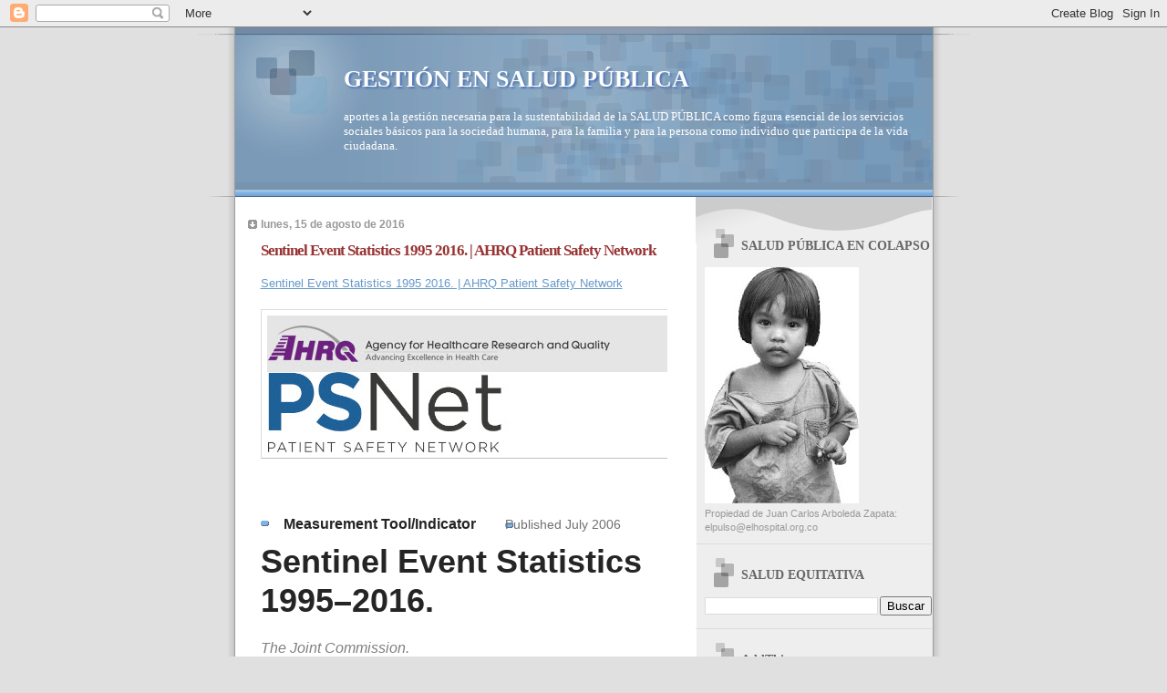

--- FILE ---
content_type: text/html; charset=UTF-8
request_url: https://saludequitativa.blogspot.com/b/stats?style=BLACK_TRANSPARENT&timeRange=ALL_TIME&token=APq4FmDLcxTg0fGDPVJD7rnLxuCEjypDnrl2k4KlRQBB1N0Z0-f_SwOQolmXYPAyPWbRDFDwZwKi-jITylfQ0hwXhzW9pfZcRg
body_size: -8
content:
{"total":16715982,"sparklineOptions":{"backgroundColor":{"fillOpacity":0.1,"fill":"#000000"},"series":[{"areaOpacity":0.3,"color":"#202020"}]},"sparklineData":[[0,18],[1,30],[2,17],[3,16],[4,25],[5,14],[6,12],[7,11],[8,16],[9,19],[10,32],[11,74],[12,30],[13,30],[14,15],[15,31],[16,21],[17,40],[18,34],[19,96],[20,33],[21,24],[22,96],[23,95],[24,31],[25,100],[26,30],[27,42],[28,45],[29,2]],"nextTickMs":10746}

--- FILE ---
content_type: text/html; charset=utf-8
request_url: https://www.google.com/recaptcha/api2/aframe
body_size: 268
content:
<!DOCTYPE HTML><html><head><meta http-equiv="content-type" content="text/html; charset=UTF-8"></head><body><script nonce="OXiyUTkLB5dr09Z9J3u6Bw">/** Anti-fraud and anti-abuse applications only. See google.com/recaptcha */ try{var clients={'sodar':'https://pagead2.googlesyndication.com/pagead/sodar?'};window.addEventListener("message",function(a){try{if(a.source===window.parent){var b=JSON.parse(a.data);var c=clients[b['id']];if(c){var d=document.createElement('img');d.src=c+b['params']+'&rc='+(localStorage.getItem("rc::a")?sessionStorage.getItem("rc::b"):"");window.document.body.appendChild(d);sessionStorage.setItem("rc::e",parseInt(sessionStorage.getItem("rc::e")||0)+1);localStorage.setItem("rc::h",'1769476301371');}}}catch(b){}});window.parent.postMessage("_grecaptcha_ready", "*");}catch(b){}</script></body></html>